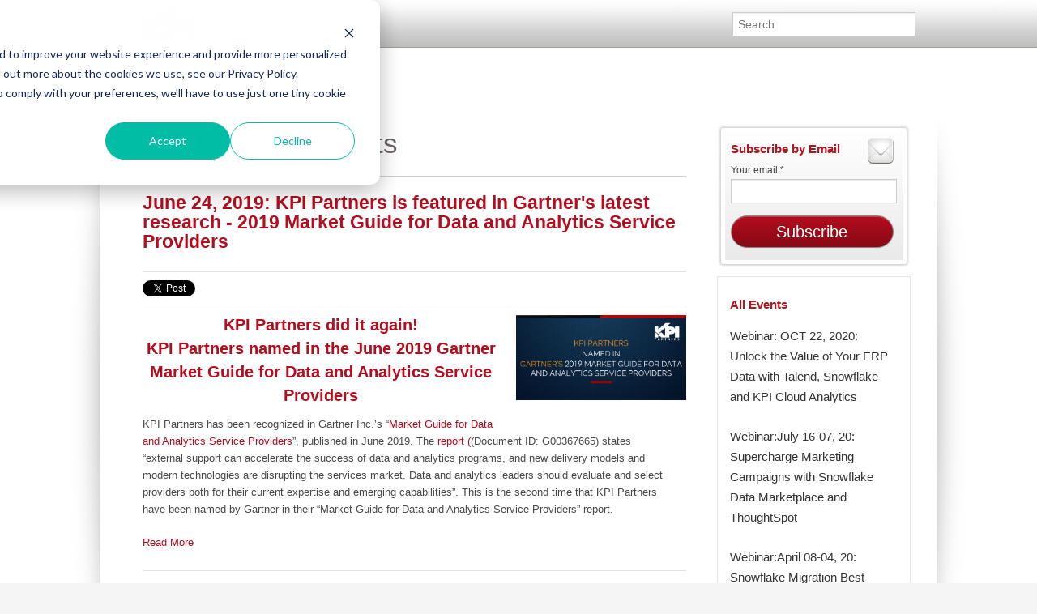

--- FILE ---
content_type: text/html; charset=UTF-8
request_url: https://www.kpipartners.com/events/topic/data-and-analytics-service-providers
body_size: 8792
content:
<!doctype html><!--[if lt IE 7]> <html class="no-js lt-ie9 lt-ie8 lt-ie7" lang="en-us" > <![endif]--><!--[if IE 7]>    <html class="no-js lt-ie9 lt-ie8" lang="en-us" >        <![endif]--><!--[if IE 8]>    <html class="no-js lt-ie9" lang="en-us" >               <![endif]--><!--[if gt IE 8]><!--><html class="no-js" lang="en-us"><!--<![endif]--><head>
    <meta charset="utf-8">
    <meta http-equiv="X-UA-Compatible" content="IE=edge,chrome=1">
    <meta name="author" content="KPI Partners">
    <meta name="description" content="Data and Analytics Service Providers | Event Schedule.  Webinars, Seminars, Conferences, Trade Shows, Workshops, Networking, and Special Events.">
    <meta name="generator" content="HubSpot">
    <title>Events | Analytics, BI, Data Integration, Cloud Services, ERP | Data and Analytics Service Providers</title>
    <link rel="shortcut icon" href="//www.kpipartners.com/hubfs/favicon-kpi-partners.png">
    
<meta name="viewport" content="width=device-width, initial-scale=1">

    <script src="/hs/hsstatic/jquery-libs/static-1.1/jquery/jquery-1.7.1.js"></script>
<script>hsjQuery = window['jQuery'];</script>
    <meta property="og:description" content="Data and Analytics Service Providers | Event Schedule.  Webinars, Seminars, Conferences, Trade Shows, Workshops, Networking, and Special Events.">
    <meta property="og:title" content="Events | Analytics, BI, Data Integration, Cloud Services, ERP | Data and Analytics Service Providers">
    <meta name="twitter:description" content="Data and Analytics Service Providers | Event Schedule.  Webinars, Seminars, Conferences, Trade Shows, Workshops, Networking, and Special Events.">
    <meta name="twitter:title" content="Events | Analytics, BI, Data Integration, Cloud Services, ERP | Data and Analytics Service Providers">

    

    
  <script id="hs-search-input__valid-content-types" type="application/json">
    [
      
        "SITE_PAGE",
      
        "LANDING_PAGE",
      
        "BLOG_POST",
      
        "LISTING_PAGE",
      
        "KNOWLEDGE_ARTICLE",
      
        "HS_CASE_STUDY"
      
    ]
  </script>

    <style>
a.cta_button{-moz-box-sizing:content-box !important;-webkit-box-sizing:content-box !important;box-sizing:content-box !important;vertical-align:middle}.hs-breadcrumb-menu{list-style-type:none;margin:0px 0px 0px 0px;padding:0px 0px 0px 0px}.hs-breadcrumb-menu-item{float:left;padding:10px 0px 10px 10px}.hs-breadcrumb-menu-divider:before{content:'›';padding-left:10px}.hs-featured-image-link{border:0}.hs-featured-image{float:right;margin:0 0 20px 20px;max-width:50%}@media (max-width: 568px){.hs-featured-image{float:none;margin:0;width:100%;max-width:100%}}.hs-screen-reader-text{clip:rect(1px, 1px, 1px, 1px);height:1px;overflow:hidden;position:absolute !important;width:1px}
</style>

<link rel="stylesheet" href="https://7052064.fs1.hubspotusercontent-na1.net/hubfs/7052064/hub_generated/module_assets/1/-2712622/1767118786602/module_search_input.min.css">
<link rel="stylesheet" href="/hs/hsstatic/BlogSocialSharingSupport/static-1.258/bundles/project.css">
<link rel="stylesheet" href="/hs/hsstatic/AsyncSupport/static-1.501/sass/comments_listing_asset.css">
<link rel="stylesheet" href="/hs/hsstatic/AsyncSupport/static-1.501/sass/rss_post_listing.css">
<!-- Editor Styles -->
<style id="hs_editor_style" type="text/css">
#hs_cos_wrapper_module_14274380526306070  { display: block !important; padding-bottom: 20px !important; padding-left: 20px !important; padding-right: 20px !important; padding-top: 20px !important }
</style>
    

    
<!--  Added by GoogleAnalytics4 integration -->
<script>
var _hsp = window._hsp = window._hsp || [];
window.dataLayer = window.dataLayer || [];
function gtag(){dataLayer.push(arguments);}

var useGoogleConsentModeV2 = true;
var waitForUpdateMillis = 1000;


if (!window._hsGoogleConsentRunOnce) {
  window._hsGoogleConsentRunOnce = true;

  gtag('consent', 'default', {
    'ad_storage': 'denied',
    'analytics_storage': 'denied',
    'ad_user_data': 'denied',
    'ad_personalization': 'denied',
    'wait_for_update': waitForUpdateMillis
  });

  if (useGoogleConsentModeV2) {
    _hsp.push(['useGoogleConsentModeV2'])
  } else {
    _hsp.push(['addPrivacyConsentListener', function(consent){
      var hasAnalyticsConsent = consent && (consent.allowed || (consent.categories && consent.categories.analytics));
      var hasAdsConsent = consent && (consent.allowed || (consent.categories && consent.categories.advertisement));

      gtag('consent', 'update', {
        'ad_storage': hasAdsConsent ? 'granted' : 'denied',
        'analytics_storage': hasAnalyticsConsent ? 'granted' : 'denied',
        'ad_user_data': hasAdsConsent ? 'granted' : 'denied',
        'ad_personalization': hasAdsConsent ? 'granted' : 'denied'
      });
    }]);
  }
}

gtag('js', new Date());
gtag('set', 'developer_id.dZTQ1Zm', true);
gtag('config', 'G-J8B73MC092');
</script>
<script async src="https://www.googletagmanager.com/gtag/js?id=G-J8B73MC092"></script>

<!-- /Added by GoogleAnalytics4 integration -->

<!--  Added by GoogleTagManager integration -->
<script>
var _hsp = window._hsp = window._hsp || [];
window.dataLayer = window.dataLayer || [];
function gtag(){dataLayer.push(arguments);}

var useGoogleConsentModeV2 = true;
var waitForUpdateMillis = 1000;



var hsLoadGtm = function loadGtm() {
    if(window._hsGtmLoadOnce) {
      return;
    }

    if (useGoogleConsentModeV2) {

      gtag('set','developer_id.dZTQ1Zm',true);

      gtag('consent', 'default', {
      'ad_storage': 'denied',
      'analytics_storage': 'denied',
      'ad_user_data': 'denied',
      'ad_personalization': 'denied',
      'wait_for_update': waitForUpdateMillis
      });

      _hsp.push(['useGoogleConsentModeV2'])
    }

    (function(w,d,s,l,i){w[l]=w[l]||[];w[l].push({'gtm.start':
    new Date().getTime(),event:'gtm.js'});var f=d.getElementsByTagName(s)[0],
    j=d.createElement(s),dl=l!='dataLayer'?'&l='+l:'';j.async=true;j.src=
    'https://www.googletagmanager.com/gtm.js?id='+i+dl;f.parentNode.insertBefore(j,f);
    })(window,document,'script','dataLayer','GTM-PTQM9DQ');

    window._hsGtmLoadOnce = true;
};

_hsp.push(['addPrivacyConsentListener', function(consent){
  if(consent.allowed || (consent.categories && consent.categories.analytics)){
    hsLoadGtm();
  }
}]);

</script>

<!-- /Added by GoogleTagManager integration -->


<!-- Custom JS File -->
<script src="https://www.kpipartners.com/hubfs/hub_generated/template_assets/1/2661607397/1742027473188/template_KPIPartners_Mar2015-main.js"></script>

<!-- Global site tag (gtag.js) - Google Analytics -->
<script async src="https://www.googletagmanager.com/gtag/js?id=UA-116282683-1"></script>
<script>
  window.dataLayer = window.dataLayer || [];
  function gtag(){dataLayer.push(arguments);}
  gtag('js', new Date());

  gtag('config', 'UA-116282683-1');
</script> 


<style>
.menu__submenu--level-3 .menu__link:hover {
  color: #000000 !important; /* Or your preferred visible color */
  background-color: #f9f9f9;  /* Optional: add a background to improve contrast */
}  
</style>

<!-- LinkedIn Insight Tag -->
<script type="text/javascript">
_linkedin_partner_id = "8366258";
window._linkedin_data_partner_ids = window._linkedin_data_partner_ids || [];
window._linkedin_data_partner_ids.push(_linkedin_partner_id);
</script><script type="text/javascript">
(function(l) {
if (!l){window.lintrk = function(a,b){window.lintrk.q.push([a,b])};
window.lintrk.q=[]}
var s = document.getElementsByTagName("script")[0];
var b = document.createElement("script");
b.type = "text/javascript";b.async = true;
b.src = "https://snap.licdn.com/li.lms-analytics/insight.min.js";
s.parentNode.insertBefore(b, s);})(window.lintrk);
</script>
<noscript>
&lt;img  height="1" width="1" style="display:none;" alt="" src="https://px.ads.linkedin.com/collect/?pid=8366258&amp;amp;fmt=gif"&gt;
</noscript>
<!-- End LinkedIn Insight Tag -->

<link href="http://kpipartners.web10.hubspot.com/Portals/104260/css/blog.css" rel="stylesheet" type="text/css">
<meta property="og:type" content="blog">
<meta name="twitter:card" content="summary">
<meta name="twitter:domain" content="www.kpipartners.com">
<link rel="alternate" type="application/rss+xml" href="https://www.kpipartners.com/events/rss.xml">
<script src="//platform.linkedin.com/in.js" type="text/javascript">
    lang: en_US
</script>

<meta http-equiv="content-language" content="en-us">
<link rel="stylesheet" href="//7052064.fs1.hubspotusercontent-na1.net/hubfs/7052064/hub_generated/template_assets/DEFAULT_ASSET/1767118704405/template_layout.min.css">


<link rel="stylesheet" href="https://www.kpipartners.com/hubfs/hub_generated/template_assets/1/2661607227/1742027472576/template_KPIPartners_Mar2015-style.css">


</head>
<body id="Body" class="blog events-blog   hs-blog-id-2657957404 hs-blog-listing hs-content-path-events-topic-data-and-analytics-service-providers hs-blog-name-kpi-partners-events" style="">
<!--  Added by GoogleTagManager integration -->
<noscript><iframe src="https://www.googletagmanager.com/ns.html?id=GTM-PTQM9DQ" height="0" width="0" style="display:none;visibility:hidden"></iframe></noscript>

<!-- /Added by GoogleTagManager integration -->

    <div class="header-container-wrapper">
    <div class="header-container container-fluid">

<div class="row-fluid-wrapper row-depth-1 row-number-1 ">
<div class="row-fluid ">
<div class="span12 widget-span widget-type-global_group " style="" data-widget-type="global_group" data-x="0" data-w="12">
<div class="" data-global-widget-path="generated_global_groups/2661606847.html"><div class="row-fluid-wrapper row-depth-1 row-number-1 ">
<div class="row-fluid ">
<div class="span12 widget-span widget-type-cell custom-header" style="" data-widget-type="cell" data-x="0" data-w="12">

<div class="row-fluid-wrapper row-depth-1 row-number-2 ">
<div class="row-fluid ">
<div class="span12 widget-span widget-type-cell page-center" style="" data-widget-type="cell" data-x="0" data-w="12">

<div class="row-fluid-wrapper row-depth-1 row-number-3 ">
<div class="row-fluid ">
<div class="span2 widget-span widget-type-rich_text custom-logo" style="" data-widget-type="rich_text" data-x="0" data-w="2">
<div class="cell-wrapper layout-widget-wrapper">
<span id="hs_cos_wrapper_module_1427435807751737" class="hs_cos_wrapper hs_cos_wrapper_widget hs_cos_wrapper_type_rich_text" style="" data-hs-cos-general-type="widget" data-hs-cos-type="rich_text"><a href="//www.kpipartners.com/">Home</a></span>
</div><!--end layout-widget-wrapper -->
</div><!--end widget-span -->
<div class="span7 widget-span widget-type-menu custom-menu-primary widget-type-classic_menu" style="" data-widget-type="menu" data-x="2" data-w="7">
<div class="cell-wrapper layout-widget-wrapper">
<span id="hs_cos_wrapper_module_13884994340213" class="hs_cos_wrapper hs_cos_wrapper_widget hs_cos_wrapper_type_menu" style="" data-hs-cos-general-type="widget" data-hs-cos-type="menu"><div id="hs_menu_wrapper_module_13884994340213" class="hs-menu-wrapper active-branch no-flyouts hs-menu-flow-horizontal" role="navigation" data-sitemap-name="kpipartnes new-menu" data-menu-id="241721168609" aria-label="Navigation Menu">
 <ul role="menu">
  <li class="hs-menu-item hs-menu-depth-1" role="none"><a href="https://www.kpipartners.com" role="menuitem">Home</a></li>
 </ul>
</div></span></div><!--end layout-widget-wrapper -->
</div><!--end widget-span -->
<div class="span3 widget-span widget-type-custom_widget " style="padding-top: 15px;" data-widget-type="custom_widget" data-x="9" data-w="3">
<div id="hs_cos_wrapper_module_154226312750544" class="hs_cos_wrapper hs_cos_wrapper_widget hs_cos_wrapper_type_module" style="" data-hs-cos-general-type="widget" data-hs-cos-type="module">




  








<div class="hs-search-field">

    <div class="hs-search-field__bar">
      <form data-hs-do-not-collect="true" action="/hs-search-results">
        
        <input type="text" class="hs-search-field__input" name="term" autocomplete="off" aria-label="Search" placeholder="Search">

        
          
            <input type="hidden" name="type" value="SITE_PAGE">
          
        
          
        
          
            <input type="hidden" name="type" value="BLOG_POST">
          
        
          
        
          
        
          
        

        
      </form>
    </div>
    <ul class="hs-search-field__suggestions"></ul>
</div></div>

</div><!--end widget-span -->
</div><!--end row-->
</div><!--end row-wrapper -->

</div><!--end widget-span -->
</div><!--end row-->
</div><!--end row-wrapper -->

</div><!--end widget-span -->
</div><!--end row-->
</div><!--end row-wrapper -->
</div>
</div><!--end widget-span -->
</div><!--end row-->
</div><!--end row-wrapper -->

    </div><!--end header -->
</div><!--end header wrapper -->

<div class="body-container-wrapper">
    <div class="body-container container-fluid">

<div class="row-fluid-wrapper row-depth-1 row-number-1 ">
<div class="row-fluid ">
<div class="site-page two-column-right">
<div class="span12 widget-span widget-type-cell content-wrapper" style="" data-widget-type="cell" data-x="0" data-w="12">

<div class="row-fluid-wrapper row-depth-1 row-number-2 ">
<div class="row-fluid ">
<div class="span12 widget-span widget-type-cell top-content page-center" style="" data-widget-type="cell" data-x="0" data-w="12">

</div><!--end widget-span -->
</div><!--end row-->
</div><!--end row-wrapper -->

<div class="row-fluid-wrapper row-depth-1 row-number-3 ">
<div class="row-fluid ">
<div class="span12 widget-span widget-type-cell middle-content page-center" style="" data-widget-type="cell" data-x="0" data-w="12">

<div class="row-fluid-wrapper row-depth-1 row-number-4 ">
<div class="row-fluid ">
<div class="span9 widget-span widget-type-cell main-content" style="" data-widget-type="cell" data-x="0" data-w="9">

<div class="row-fluid-wrapper row-depth-1 row-number-5 ">
<div class="row-fluid ">
<div class="span12 widget-span widget-type-raw_jinja " style="" data-widget-type="raw_jinja" data-x="0" data-w="12">
<div class="cell-wrapper"><span><h1>KPI Partners Events</h1></span></div></div><!--end widget-span -->

</div><!--end row-->
</div><!--end row-wrapper -->

<div class="row-fluid-wrapper row-depth-1 row-number-6 ">
<div class="row-fluid ">
<div class="span12 widget-span widget-type-blog_content " style="" data-widget-type="blog_content" data-x="0" data-w="12">
<div class="blog-section">
    <div class="blog-listing-wrapper cell-wrapper">
                <div class="blog-section">
            <div class="blog-listing-wrapper cell-wrapper">
        
                <div class="post-listing">
                    
                    
                        <div class="post-item">
                            
                                <div class="post-header">
                                    <h2><a href="https://www.kpipartners.com/events/kpi-partners-named-in-the-june-2019-gartner-market-guide-for-data-and-analytics-service-providers">June 24, 2019: KPI Partners is featured in Gartner's latest research - 2019&nbsp;Market Guide for Data and Analytics Service Providers</a></h2>
                                    
                                    <span id="hs_cos_wrapper_blog_social_sharing" class="hs_cos_wrapper hs_cos_wrapper_widget hs_cos_wrapper_type_blog_social_sharing" style="" data-hs-cos-general-type="widget" data-hs-cos-type="blog_social_sharing">
<div class="hs-blog-social-share">
    <ul class="hs-blog-social-share-list">
        
        <li class="hs-blog-social-share-item hs-blog-social-share-item-twitter">
            <!-- Twitter social share -->
            <a href="https://twitter.com/share" class="twitter-share-button" data-lang="en" data-url="https://www.kpipartners.com/events/kpi-partners-named-in-the-june-2019-gartner-market-guide-for-data-and-analytics-service-providers" data-size="medium" data-text="June 24, 2019: KPI Partners is featured in Gartner's latest research - 2019&nbsp;Market Guide for Data and Analytics Service Providers">Tweet</a>
        </li>
        

        
        <li class="hs-blog-social-share-item hs-blog-social-share-item-linkedin">
            <!-- LinkedIn social share -->
            <script type="IN/Share" data-url="https://www.kpipartners.com/events/kpi-partners-named-in-the-june-2019-gartner-market-guide-for-data-and-analytics-service-providers" data-showzero="true" data-counter="right"></script>
        </li>
        

        
        <li class="hs-blog-social-share-item hs-blog-social-share-item-facebook">
            <!-- Facebook share -->
            <div class="fb-share-button" data-href="https://www.kpipartners.com/events/kpi-partners-named-in-the-june-2019-gartner-market-guide-for-data-and-analytics-service-providers" data-layout="button_count"></div>
        </li>
        
    </ul>
 </div>

</span>
                                </div>
                                <div class="post-body clearfix">
                                    <!--post summary-->
                                    
                                        <div class="hs-featured-image-wrapper">
                                            <a href="https://www.kpipartners.com/events/kpi-partners-named-in-the-june-2019-gartner-market-guide-for-data-and-analytics-service-providers" title="" class="hs-featured-image-link">
                                                <img src="https://www.kpipartners.com/hubfs/KPI%20PARTNERS%20NAMED%20IN%20GARTNER%E2%80%99S%202019%20MARKET%20GUIDE%20FOR%20DATA%20AND%20ANALYTICS%20SERVICE%20PROVIDERS.png" class="hs-featured-image" alt="June 24, 2019: KPI Partners is featured in Gartner's latest research - 2019&nbsp;Market Guide for Data and Analytics Service Providers" loading="lazy">
                                            </a>
                                        </div>
                                    
                                    <div class="hs-migrated-cms-post"> 
 <h2 style="text-align: center; font-weight: bold;"><span style="color: #b40d1d;">KPI Partners did it again!</span><br><span style="color: #b40d1d;">KPI Partners named in the June 2019 Gartner Market Guide for Data and Analytics Service Providers</span></h2> 
 <p>KPI Partners has been recognized in Gartner Inc.’s “<a href="/hubfs/docs/market_guide_for_data_and_an_367665.pdf" rel=" noopener">Market Guide for Data and Analytics Service Providers</a>”, published in June 2019. The&nbsp;<a href="https://www.gartner.com/document/3941858" rel=" noopener">report (</a>(Document ID: G00367665) states “external support can accelerate the success of data and analytics programs, and new delivery models and modern technologies are disrupting the services market. Data and analytics leaders should evaluate and select providers both for their current expertise and emerging capabilities”. This is the second time that KPI Partners have been named by Gartner in their “Market Guide for Data and Analytics Service Providers” report.</p> 
</div>
                                </div>
                                
                                    <a class="more-link" href="https://www.kpipartners.com/events/kpi-partners-named-in-the-june-2019-gartner-market-guide-for-data-and-analytics-service-providers">Read More</a>
                                
                                <div class="custom_listing_comments">
                                    
                                    
                                    2 Comments <a href="https://www.kpipartners.com/events/kpi-partners-named-in-the-june-2019-gartner-market-guide-for-data-and-analytics-service-providers#comments-listing">Click here to read/write comments</a>
                                </div>
                                
                                     <p id="hubspot-topic_data"> Tags:
                                        
                                            <a class="topic-link" href="https://www.kpipartners.com/events/topic/kpi-cloud-analytics">KPI Cloud Analytics</a>,
                                        
                                            <a class="topic-link" href="https://www.kpipartners.com/events/topic/events">Events</a>,
                                        
                                            <a class="topic-link" href="https://www.kpipartners.com/events/topic/gartner">Gartner</a>,
                                        
                                            <a class="topic-link" href="https://www.kpipartners.com/events/topic/analytics-service-providers">Analytics Service Providers</a>,
                                        
                                            <a class="topic-link" href="https://www.kpipartners.com/events/topic/data-and-analytics-service-providers">Data and Analytics Service Providers</a>
                                        
                                     </p>
                                
                            
                        </div>
                    
                </div>

                
                <div class="blog-pagination">
                    
                        <a class="all-posts-link" href="https://www.kpipartners.com/events/all">All Posts</a>
                    
                </div>
                
            </div>
        </div>

    </div>
</div></div>

</div><!--end row-->
</div><!--end row-wrapper -->

<div class="row-fluid-wrapper row-depth-1 row-number-7 ">
<div class="row-fluid ">
<div class="span12 widget-span widget-type-blog_comments " style="" data-widget-type="blog_comments" data-x="0" data-w="12">
<div class="cell-wrapper layout-widget-wrapper">
<span id="hs_cos_wrapper_blog_comments" class="hs_cos_wrapper hs_cos_wrapper_widget hs_cos_wrapper_type_blog_comments" style="" data-hs-cos-general-type="widget" data-hs-cos-type="blog_comments">
</span></div><!--end layout-widget-wrapper -->
</div><!--end widget-span -->
</div><!--end row-->
</div><!--end row-wrapper -->

</div><!--end widget-span -->
<div class="span3 widget-span widget-type-cell sidebar right" style="" data-widget-type="cell" data-x="9" data-w="3">

<div class="row-fluid-wrapper row-depth-1 row-number-8 ">
<div class="row-fluid ">
<div class="span12 widget-span widget-type-blog_subscribe " style="" data-widget-type="blog_subscribe" data-x="0" data-w="12">
<div class="cell-wrapper layout-widget-wrapper">
<span id="hs_cos_wrapper_widget_567795" class="hs_cos_wrapper hs_cos_wrapper_widget hs_cos_wrapper_type_blog_subscribe" style="" data-hs-cos-general-type="widget" data-hs-cos-type="blog_subscribe"><h3 id="hs_cos_wrapper_widget_567795_title" class="hs_cos_wrapper form-title" data-hs-cos-general-type="widget_field" data-hs-cos-type="text">Subscribe by Email</h3>

<div id="hs_form_target_widget_567795_1277"></div>



</span></div><!--end layout-widget-wrapper -->
</div><!--end widget-span -->
</div><!--end row-->
</div><!--end row-wrapper -->

<div class="row-fluid-wrapper row-depth-1 row-number-9 ">
<div class="row-fluid ">
<div class="span12 widget-span widget-type-post_listing " style="" data-widget-type="post_listing" data-x="0" data-w="12">
<div class="cell-wrapper layout-widget-wrapper">
<span id="hs_cos_wrapper_widget_567796" class="hs_cos_wrapper hs_cos_wrapper_widget hs_cos_wrapper_type_post_listing" style="" data-hs-cos-general-type="widget" data-hs-cos-type="post_listing"><div class="block">
  <h3>All Events</h3>
  <div class="widget-module">
    <ul class="hs-hash-739118069-1767324624841">
    </ul>
  </div>
</div>
</span></div><!--end layout-widget-wrapper -->
</div><!--end widget-span -->
</div><!--end row-->
</div><!--end row-wrapper -->

<div class="row-fluid-wrapper row-depth-1 row-number-10 ">
<div class="row-fluid ">
<div class="span12 widget-span widget-type-post_filter " style="" data-widget-type="post_filter" data-x="0" data-w="12">
<div class="cell-wrapper layout-widget-wrapper">
<span id="hs_cos_wrapper_widget_567797" class="hs_cos_wrapper hs_cos_wrapper_widget hs_cos_wrapper_type_post_filter" style="" data-hs-cos-general-type="widget" data-hs-cos-type="post_filter"><div class="block">
  <h3>Events by Category</h3>
  <div class="widget-module">
    <ul>
      
        <li>
          <a href="https://www.kpipartners.com/events/topic/a-discussion-with-netgear">A Discussion with Netgear <span class="filter-link-count" dir="ltr">(1)</span></a>
        </li>
      
        <li>
          <a href="https://www.kpipartners.com/events/topic/analytics-service-providers">Analytics Service Providers <span class="filter-link-count" dir="ltr">(1)</span></a>
        </li>
      
        <li>
          <a href="https://www.kpipartners.com/events/topic/apache-kafka">apache kafka <span class="filter-link-count" dir="ltr">(1)</span></a>
        </li>
      
        <li>
          <a href="https://www.kpipartners.com/events/topic/cassandra">Cassandra <span class="filter-link-count" dir="ltr">(3)</span></a>
        </li>
      
        <li>
          <a href="https://www.kpipartners.com/events/topic/cassandra-summit-2016">cassandra summit 2016 <span class="filter-link-count" dir="ltr">(1)</span></a>
        </li>
      
        <li>
          <a href="https://www.kpipartners.com/events/topic/conference">Conference <span class="filter-link-count" dir="ltr">(1)</span></a>
        </li>
      
        <li style="display:none;">
          <a href="https://www.kpipartners.com/events/topic/dama-fall-event-2017">DAMA Fall Event 2017 <span class="filter-link-count" dir="ltr">(1)</span></a>
        </li>
      
        <li style="display:none;">
          <a href="https://www.kpipartners.com/events/topic/data-and-analytics-service-providers">Data and Analytics Service Providers <span class="filter-link-count" dir="ltr">(1)</span></a>
        </li>
      
        <li style="display:none;">
          <a href="https://www.kpipartners.com/events/topic/data-estate-modernization">Data Estate Modernization <span class="filter-link-count" dir="ltr">(1)</span></a>
        </li>
      
        <li style="display:none;">
          <a href="https://www.kpipartners.com/events/topic/data-visualization">Data Visualization <span class="filter-link-count" dir="ltr">(1)</span></a>
        </li>
      
        <li style="display:none;">
          <a href="https://www.kpipartners.com/events/topic/datafest-2019">DataFest 2019 <span class="filter-link-count" dir="ltr">(1)</span></a>
        </li>
      
        <li style="display:none;">
          <a href="https://www.kpipartners.com/events/topic/datastax">Datastax <span class="filter-link-count" dir="ltr">(3)</span></a>
        </li>
      
        <li style="display:none;">
          <a href="https://www.kpipartners.com/events/topic/ellucian-live-2016">Ellucian Live 2016 <span class="filter-link-count" dir="ltr">(1)</span></a>
        </li>
      
        <li style="display:none;">
          <a href="https://www.kpipartners.com/events/topic/enable-analytic-self-service">Enable Analytic Self-Service <span class="filter-link-count" dir="ltr">(1)</span></a>
        </li>
      
        <li style="display:none;">
          <a href="https://www.kpipartners.com/events/topic/enterprise-data-modeling">Enterprise Data Modeling <span class="filter-link-count" dir="ltr">(1)</span></a>
        </li>
      
        <li style="display:none;">
          <a href="https://www.kpipartners.com/events/topic/epm-and-bi">EPM and BI <span class="filter-link-count" dir="ltr">(1)</span></a>
        </li>
      
        <li style="display:none;">
          <a href="https://www.kpipartners.com/events/topic/events">Events <span class="filter-link-count" dir="ltr">(16)</span></a>
        </li>
      
        <li style="display:none;">
          <a href="https://www.kpipartners.com/events/topic/gartner">Gartner <span class="filter-link-count" dir="ltr">(1)</span></a>
        </li>
      
        <li style="display:none;">
          <a href="https://www.kpipartners.com/events/topic/kpi-cloud-analytics">KPI Cloud Analytics <span class="filter-link-count" dir="ltr">(2)</span></a>
        </li>
      
        <li style="display:none;">
          <a href="https://www.kpipartners.com/events/topic/kpi-cloud-analytics-for-oracle-hcm-cloud">KPI Cloud Analytics for Oracle HCM Cloud <span class="filter-link-count" dir="ltr">(1)</span></a>
        </li>
      
        <li style="display:none;">
          <a href="https://www.kpipartners.com/events/topic/kpi-data-products">KPI Data Products <span class="filter-link-count" dir="ltr">(1)</span></a>
        </li>
      
        <li style="display:none;">
          <a href="https://www.kpipartners.com/events/topic/kpi-partners">kpi partners <span class="filter-link-count" dir="ltr">(6)</span></a>
        </li>
      
        <li style="display:none;">
          <a href="https://www.kpipartners.com/events/topic/kpi-with-microsoft">KPI with Microsoft <span class="filter-link-count" dir="ltr">(1)</span></a>
        </li>
      
        <li style="display:none;">
          <a href="https://www.kpipartners.com/events/topic/lunch-learn">Lunch &amp; Learn <span class="filter-link-count" dir="ltr">(1)</span></a>
        </li>
      
        <li style="display:none;">
          <a href="https://www.kpipartners.com/events/topic/marketing-campaigns-with-snowflake">Marketing Campaigns with Snowflake <span class="filter-link-count" dir="ltr">(1)</span></a>
        </li>
      
        <li style="display:none;">
          <a href="https://www.kpipartners.com/events/topic/microsoft-azure">Microsoft Azure <span class="filter-link-count" dir="ltr">(2)</span></a>
        </li>
      
        <li style="display:none;">
          <a href="https://www.kpipartners.com/events/topic/microsoft-moffett-tower">Microsoft Moffett Tower <span class="filter-link-count" dir="ltr">(1)</span></a>
        </li>
      
        <li style="display:none;">
          <a href="https://www.kpipartners.com/events/topic/oracle">Oracle <span class="filter-link-count" dir="ltr">(1)</span></a>
        </li>
      
        <li style="display:none;">
          <a href="https://www.kpipartners.com/events/topic/oracle-autonomous-data-warehouse">Oracle Autonomous Data Warehouse <span class="filter-link-count" dir="ltr">(1)</span></a>
        </li>
      
        <li style="display:none;">
          <a href="https://www.kpipartners.com/events/topic/oracle-data-integrator-odi">Oracle Data Integrator (ODI) <span class="filter-link-count" dir="ltr">(1)</span></a>
        </li>
      
        <li style="display:none;">
          <a href="https://www.kpipartners.com/events/topic/oracle-data-visualization">Oracle Data Visualization <span class="filter-link-count" dir="ltr">(1)</span></a>
        </li>
      
        <li style="display:none;">
          <a href="https://www.kpipartners.com/events/topic/oracle-epm-cloud">Oracle EPM Cloud <span class="filter-link-count" dir="ltr">(1)</span></a>
        </li>
      
        <li style="display:none;">
          <a href="https://www.kpipartners.com/events/topic/oracle-erp">Oracle ERP <span class="filter-link-count" dir="ltr">(1)</span></a>
        </li>
      
        <li style="display:none;">
          <a href="https://www.kpipartners.com/events/topic/otbi-reporting">OTBI reporting <span class="filter-link-count" dir="ltr">(1)</span></a>
        </li>
      
        <li style="display:none;">
          <a href="https://www.kpipartners.com/events/topic/power-bi">Power BI <span class="filter-link-count" dir="ltr">(1)</span></a>
        </li>
      
        <li style="display:none;">
          <a href="https://www.kpipartners.com/events/topic/qlik-data-analytics-2017-tour">Qlik Data Analytics 2017 Tour <span class="filter-link-count" dir="ltr">(1)</span></a>
        </li>
      
        <li style="display:none;">
          <a href="https://www.kpipartners.com/events/topic/salesforce">Salesforce <span class="filter-link-count" dir="ltr">(1)</span></a>
        </li>
      
        <li style="display:none;">
          <a href="https://www.kpipartners.com/events/topic/science-tech">Science &amp; Tech <span class="filter-link-count" dir="ltr">(1)</span></a>
        </li>
      
        <li style="display:none;">
          <a href="https://www.kpipartners.com/events/topic/self-service-analytics">Self-Service Analytics <span class="filter-link-count" dir="ltr">(1)</span></a>
        </li>
      
        <li style="display:none;">
          <a href="https://www.kpipartners.com/events/topic/snowflake-and-kpi">Snowflake and KPI <span class="filter-link-count" dir="ltr">(1)</span></a>
        </li>
      
        <li style="display:none;">
          <a href="https://www.kpipartners.com/events/topic/snowflake-data-marketplace-and-thoughtspot">Snowflake Data Marketplace and ThoughtSpot <span class="filter-link-count" dir="ltr">(1)</span></a>
        </li>
      
        <li style="display:none;">
          <a href="https://www.kpipartners.com/events/topic/snowflake-migration-best-practices">Snowflake Migration Best Practices <span class="filter-link-count" dir="ltr">(1)</span></a>
        </li>
      
        <li style="display:none;">
          <a href="https://www.kpipartners.com/events/topic/snowflake-summit-world-tour">Snowflake Summit World Tour <span class="filter-link-count" dir="ltr">(1)</span></a>
        </li>
      
        <li style="display:none;">
          <a href="https://www.kpipartners.com/events/topic/solve-reporting-challenges">solve reporting challenges <span class="filter-link-count" dir="ltr">(1)</span></a>
        </li>
      
        <li style="display:none;">
          <a href="https://www.kpipartners.com/events/topic/stream-processing">stream processing <span class="filter-link-count" dir="ltr">(1)</span></a>
        </li>
      
        <li style="display:none;">
          <a href="https://www.kpipartners.com/events/topic/streaming-data">streaming data <span class="filter-link-count" dir="ltr">(1)</span></a>
        </li>
      
        <li style="display:none;">
          <a href="https://www.kpipartners.com/events/topic/sunnyvale-california">Sunnyvale, California <span class="filter-link-count" dir="ltr">(1)</span></a>
        </li>
      
        <li style="display:none;">
          <a href="https://www.kpipartners.com/events/topic/talend-snowflake-and-kpi-cloud-analytics">Talend, Snowflake and KPI Cloud Analytics <span class="filter-link-count" dir="ltr">(1)</span></a>
        </li>
      
        <li style="display:none;">
          <a href="https://www.kpipartners.com/events/topic/things-to-do-in-sunnyvale-ca">Things To Do In Sunnyvale, CA <span class="filter-link-count" dir="ltr">(1)</span></a>
        </li>
      
        <li style="display:none;">
          <a href="https://www.kpipartners.com/events/topic/thoughtspot">ThoughtSpot <span class="filter-link-count" dir="ltr">(1)</span></a>
        </li>
      
        <li style="display:none;">
          <a href="https://www.kpipartners.com/events/topic/unlock-the-value-of-your-erp-data-with-talend">Unlock the Value of Your ERP Data with Talend <span class="filter-link-count" dir="ltr">(1)</span></a>
        </li>
      
        <li style="display:none;">
          <a href="https://www.kpipartners.com/events/topic/vice-president-of-oracle-epm-client-services">vice president of Oracle EPM client services <span class="filter-link-count" dir="ltr">(1)</span></a>
        </li>
      
        <li style="display:none;">
          <a href="https://www.kpipartners.com/events/topic/webinar">Webinar <span class="filter-link-count" dir="ltr">(9)</span></a>
        </li>
      
        <li style="display:none;">
          <a href="https://www.kpipartners.com/events/topic/webinarapril-08-04-20">Webinar:April 08-04, 20 <span class="filter-link-count" dir="ltr">(1)</span></a>
        </li>
      
        <li style="display:none;">
          <a href="https://www.kpipartners.com/events/topic/webinarfebruary-28-02-2020">Webinar:February 28-02, 2020 <span class="filter-link-count" dir="ltr">(1)</span></a>
        </li>
      
        <li style="display:none;">
          <a href="https://www.kpipartners.com/events/topic/webinarjuly-16-07-20">Webinar:July 16-07, 20 <span class="filter-link-count" dir="ltr">(1)</span></a>
        </li>
      
        <li style="display:none;">
          <a href="https://www.kpipartners.com/events/topic/webinaroctober-22-2020">Webinar:OCTOBER 22, 2020 <span class="filter-link-count" dir="ltr">(1)</span></a>
        </li>
      
    </ul>
    
      <a class="filter-expand-link" href="#">see all</a>
    
  </div>
</div>
</span></div><!--end layout-widget-wrapper -->
</div><!--end widget-span -->
</div><!--end row-->
</div><!--end row-wrapper -->

</div><!--end widget-span -->
</div><!--end row-->
</div><!--end row-wrapper -->

</div><!--end widget-span -->
</div><!--end row-->
</div><!--end row-wrapper -->

<div class="row-fluid-wrapper row-depth-1 row-number-11 ">
<div class="row-fluid ">
<div class="span12 widget-span widget-type-cell bottom-content page-center" style="" data-widget-type="cell" data-x="0" data-w="12">

</div><!--end widget-span -->
</div><!--end row-->
</div><!--end row-wrapper -->

</div><!--end widget-span -->
  </div>
</div><!--end row-->
</div><!--end row-wrapper -->

    </div><!--end body -->
</div><!--end body wrapper -->

<div class="footer-container-wrapper">
    <div class="footer-container container-fluid">

<div class="row-fluid-wrapper row-depth-1 row-number-1 ">
<div class="row-fluid ">
<div class="span12 widget-span widget-type-global_group " style="" data-widget-type="global_group" data-x="0" data-w="12">
<div class="" data-global-widget-path="generated_global_groups/2661606967.html"><div class="row-fluid-wrapper row-depth-1 row-number-1 ">
<div class="row-fluid ">
<div class="span12 widget-span widget-type-cell custom-footer-wrapper" style="" data-widget-type="cell" data-x="0" data-w="12">

<div class="row-fluid-wrapper row-depth-1 row-number-2 ">
<div class="row-fluid ">
<div class="span12 widget-span widget-type-cell page-center" style="" data-widget-type="cell" data-x="0" data-w="12">

<div class="row-fluid-wrapper row-depth-1 row-number-3 ">
<div class="row-fluid ">
<div class="span12 widget-span widget-type-cell custom-footer-row1-bg" style="" data-widget-type="cell" data-x="0" data-w="12">

<div class="row-fluid-wrapper row-depth-1 row-number-4 ">
<div class="row-fluid ">
<div class="span5 widget-span widget-type-cell custom-footer-left-group" style="" data-widget-type="cell" data-x="0" data-w="5">

<div class="row-fluid-wrapper row-depth-2 row-number-1 ">
<div class="row-fluid ">
<div class="span12 widget-span widget-type-rich_text " style="" data-widget-type="rich_text" data-x="0" data-w="12">
<div class="cell-wrapper layout-widget-wrapper">
<span id="hs_cos_wrapper_module_1388499827397609" class="hs_cos_wrapper hs_cos_wrapper_widget hs_cos_wrapper_type_rich_text" style="" data-hs-cos-general-type="widget" data-hs-cos-type="rich_text"><h5 style="font-size: 16px; font-weight: bold; color: #b40d1d;">About Us</h5>
<p>KPI Partners provides strategic guidance and technology systems for clients wishing to solve complex business challenges involving cloud applications and big data.</p>
<p><a href="https://www.kpipartners.com" rel="noopener">www.kpipartners.com</a><br></p></span>
</div><!--end layout-widget-wrapper -->
</div><!--end widget-span -->
</div><!--end row-->
</div><!--end row-wrapper -->

<div class="row-fluid-wrapper row-depth-2 row-number-2 ">
<div class="row-fluid ">
<div class="span12 widget-span widget-type-rich_text " style="" data-widget-type="rich_text" data-x="0" data-w="12">
<div class="cell-wrapper layout-widget-wrapper">
<span id="hs_cos_wrapper_module_14274366150282030" class="hs_cos_wrapper hs_cos_wrapper_widget hs_cos_wrapper_type_rich_text" style="" data-hs-cos-general-type="widget" data-hs-cos-type="rich_text"></span>
</div><!--end layout-widget-wrapper -->
</div><!--end widget-span -->
</div><!--end row-->
</div><!--end row-wrapper -->

<div class="row-fluid-wrapper row-depth-2 row-number-3 ">
<div class="row-fluid ">
<div class="span12 widget-span widget-type-raw_html " style="" data-widget-type="raw_html" data-x="0" data-w="12">
<div class="cell-wrapper layout-widget-wrapper">
<span id="hs_cos_wrapper_module_14274367115052473" class="hs_cos_wrapper hs_cos_wrapper_widget hs_cos_wrapper_type_raw_html" style="" data-hs-cos-general-type="widget" data-hs-cos-type="raw_html"></span>
</div><!--end layout-widget-wrapper -->
</div><!--end widget-span -->
</div><!--end row-->
</div><!--end row-wrapper -->

</div><!--end widget-span -->
<div class="span7 widget-span widget-type-cell custom-footer-link-group" style="" data-widget-type="cell" data-x="5" data-w="7">

<div class="row-fluid-wrapper row-depth-2 row-number-4 ">
<div class="row-fluid ">
<div class="span2 widget-span widget-type-rich_text footer-right-about" style="" data-widget-type="rich_text" data-x="0" data-w="2">
<div class="cell-wrapper layout-widget-wrapper">
<span id="hs_cos_wrapper_module_14274371394322914" class="hs_cos_wrapper hs_cos_wrapper_widget hs_cos_wrapper_type_rich_text" style="" data-hs-cos-general-type="widget" data-hs-cos-type="rich_text"></span>
</div><!--end layout-widget-wrapper -->
</div><!--end widget-span -->
<div class="span4 widget-span widget-type-cell " style="" data-widget-type="cell" data-x="2" data-w="4">

<div class="row-fluid-wrapper row-depth-2 row-number-5 ">
<div class="row-fluid ">
<div class="span12 widget-span widget-type-rich_text " style="" data-widget-type="rich_text" data-x="0" data-w="12">
<div class="cell-wrapper layout-widget-wrapper">
<span id="hs_cos_wrapper_module_14274376416763552" class="hs_cos_wrapper hs_cos_wrapper_widget hs_cos_wrapper_type_rich_text" style="" data-hs-cos-general-type="widget" data-hs-cos-type="rich_text"></span>
</div><!--end layout-widget-wrapper -->
   </div><!--end widget-span -->
    </div><!--end row-->
</div><!--end row-wrapper -->

<div class="row-fluid-wrapper row-depth-2 row-number-6 ">
<div class="row-fluid ">
<div class="span12 widget-span widget-type-rich_text " style="" data-widget-type="rich_text" data-x="0" data-w="12">
<div class="cell-wrapper layout-widget-wrapper">
<span id="hs_cos_wrapper_module_14274377109903890" class="hs_cos_wrapper hs_cos_wrapper_widget hs_cos_wrapper_type_rich_text" style="" data-hs-cos-general-type="widget" data-hs-cos-type="rich_text"></span>
</div><!--end layout-widget-wrapper -->
   </div><!--end widget-span -->
    </div><!--end row-->
</div><!--end row-wrapper -->

</div><!--end widget-span -->
<div class="span4 widget-span widget-type-cell " style="" data-widget-type="cell" data-x="6" data-w="4">

<div class="row-fluid-wrapper row-depth-2 row-number-7 ">
<div class="row-fluid ">
<div class="span12 widget-span widget-type-rich_text " style="" data-widget-type="rich_text" data-x="0" data-w="12">
<div class="cell-wrapper layout-widget-wrapper">
<span id="hs_cos_wrapper_module_14274376405073445" class="hs_cos_wrapper hs_cos_wrapper_widget hs_cos_wrapper_type_rich_text" style="" data-hs-cos-general-type="widget" data-hs-cos-type="rich_text"></span>
</div><!--end layout-widget-wrapper -->
   </div><!--end widget-span -->
    </div><!--end row-->
</div><!--end row-wrapper -->

<div class="row-fluid-wrapper row-depth-2 row-number-8 ">
<div class="row-fluid ">
<div class="span12 widget-span widget-type-rich_text " style="" data-widget-type="rich_text" data-x="0" data-w="12">
<div class="cell-wrapper layout-widget-wrapper">
<span id="hs_cos_wrapper_module_14274378869744260" class="hs_cos_wrapper hs_cos_wrapper_widget hs_cos_wrapper_type_rich_text" style="" data-hs-cos-general-type="widget" data-hs-cos-type="rich_text"></span>
</div><!--end layout-widget-wrapper -->
   </div><!--end widget-span -->
    </div><!--end row-->
</div><!--end row-wrapper -->

</div><!--end widget-span -->
<div class="span2 widget-span widget-type-custom_widget " style="" data-widget-type="custom_widget" data-x="10" data-w="2">
<div id="hs_cos_wrapper_module_1608390188418169" class="hs_cos_wrapper hs_cos_wrapper_widget hs_cos_wrapper_type_module widget-type-linked_image" style="" data-hs-cos-general-type="widget" data-hs-cos-type="module">
    






  



<span id="hs_cos_wrapper_module_1608390188418169_" class="hs_cos_wrapper hs_cos_wrapper_widget hs_cos_wrapper_type_linked_image" style="" data-hs-cos-general-type="widget" data-hs-cos-type="linked_image"></span></div>

</div><!--end widget-span -->
</div><!--end row-->
</div><!--end row-wrapper -->

<div class="row-fluid-wrapper row-depth-2 row-number-9 ">
<div class="row-fluid ">
<div class="span12 widget-span widget-type-cell custom-footer-logo-address-group" style="" data-widget-type="cell" data-x="0" data-w="12">

<div class="row-fluid-wrapper row-depth-2 row-number-10 ">
<div class="row-fluid ">
<div class="span2 widget-span widget-type-rich_text custom-footer-logo" style="" data-widget-type="rich_text" data-x="0" data-w="2">
<div class="cell-wrapper layout-widget-wrapper">
<span id="hs_cos_wrapper_module_14274380526306070" class="hs_cos_wrapper hs_cos_wrapper_widget hs_cos_wrapper_type_rich_text" style="" data-hs-cos-general-type="widget" data-hs-cos-type="rich_text"><img class="left" alt="Business Intelligence Consulting" src="https://www.kpipartners.com/hs-fs/file-16374921-png/images/logos/kpi-footer.png" loading="lazy"></span>
</div><!--end layout-widget-wrapper -->
   </div><!--end widget-span -->
<div class="span10 widget-span widget-type-cell custom-footer-address-wrapper" style="" data-widget-type="cell" data-x="2" data-w="10">

<div class="row-fluid-wrapper row-depth-2 row-number-11 ">
    <div class="row-fluid ">
<div class="span6 widget-span widget-type-rich_text custom-footer-address" style="" data-widget-type="rich_text" data-x="0" data-w="6">
<div class="cell-wrapper layout-widget-wrapper">
<span id="hs_cos_wrapper_module_14274380736346216" class="hs_cos_wrapper hs_cos_wrapper_widget hs_cos_wrapper_type_rich_text" style="" data-hs-cos-general-type="widget" data-hs-cos-type="rich_text"><p><strong>KPI Partners, Inc.</strong><br>39899 Balentine Drive, Suite #212</p></span>
</div><!--end layout-widget-wrapper -->
       </div><!--end widget-span -->
<div class="span6 widget-span widget-type-rich_text custom-footer-contact" style="" data-widget-type="rich_text" data-x="6" data-w="6">
<div class="cell-wrapper layout-widget-wrapper">
<span id="hs_cos_wrapper_module_14274380726346184" class="hs_cos_wrapper hs_cos_wrapper_widget hs_cos_wrapper_type_rich_text" style="" data-hs-cos-general-type="widget" data-hs-cos-type="rich_text"><p>Newark, CA 94560, USA<br><strong>Tel:</strong>(510) 818-9480</p></span>
</div><!--end layout-widget-wrapper -->
       </div><!--end widget-span -->
        </div><!--end row-->
</div><!--end row-wrapper -->

   </div><!--end widget-span -->
    </div><!--end row-->
</div><!--end row-wrapper -->

</div><!--end widget-span -->
</div><!--end row-->
</div><!--end row-wrapper -->

</div><!--end widget-span -->
</div><!--end row-->
</div><!--end row-wrapper -->

</div><!--end widget-span -->
</div><!--end row-->
</div><!--end row-wrapper -->

<div class="row-fluid-wrapper row-depth-1 row-number-1 ">
<div class="row-fluid ">
<div class="span12 widget-span widget-type-rich_text custom-footer-copyright" style="" data-widget-type="rich_text" data-x="0" data-w="12">
<div class="cell-wrapper layout-widget-wrapper">
<span id="hs_cos_wrapper_module_14274384112148237" class="hs_cos_wrapper hs_cos_wrapper_widget hs_cos_wrapper_type_rich_text" style="" data-hs-cos-general-type="widget" data-hs-cos-type="rich_text"><p>© KPI Partners</p></span>
</div><!--end layout-widget-wrapper -->
</div><!--end widget-span -->
</div><!--end row-->
</div><!--end row-wrapper -->

</div><!--end widget-span -->
</div><!--end row-->
</div><!--end row-wrapper -->

</div><!--end widget-span -->
</div><!--end row-->
</div><!--end row-wrapper -->
</div>
</div><!--end widget-span -->
</div><!--end row-->
</div><!--end row-wrapper -->

    </div><!--end footer -->
</div><!--end footer wrapper -->

    
<!-- HubSpot performance collection script -->
<script defer src="/hs/hsstatic/content-cwv-embed/static-1.1293/embed.js"></script>
<script>
var hsVars = hsVars || {}; hsVars['language'] = 'en-us';
</script>

<script src="/hs/hsstatic/cos-i18n/static-1.53/bundles/project.js"></script>
<script src="https://7052064.fs1.hubspotusercontent-na1.net/hubfs/7052064/hub_generated/module_assets/1/-2712622/1767118786602/module_search_input.min.js"></script>
<script src="/hs/hsstatic/AsyncSupport/static-1.501/js/comment_listing_asset.js"></script>
<script>
  function hsOnReadyPopulateCommentsFeed() {
    var options = {
      commentsUrl: "https://api-na2.hubapi.com/comments/v3/comments/thread/public?portalId=104260&offset=0&limit=1000&contentId=0&collectionId=2657957404",
      maxThreadDepth: 3,
      showForm: false,
      
      target: "hs_form_target_0957db6c-d058-4c96-9c37-9ff836e8dcd8",
      replyTo: "Reply to <em>{{user}}</em>",
      replyingTo: "Replying to {{user}}"
    };
    window.hsPopulateCommentsFeed(options);
  }

  if (document.readyState === "complete" ||
      (document.readyState !== "loading" && !document.documentElement.doScroll)
  ) {
    hsOnReadyPopulateCommentsFeed();
  } else {
    document.addEventListener("DOMContentLoaded", hsOnReadyPopulateCommentsFeed);
  }

</script>


    <!--[if lte IE 8]>
    <script charset="utf-8" src="https://js-na2.hsforms.net/forms/v2-legacy.js"></script>
    <![endif]-->

<script data-hs-allowed="true" src="/_hcms/forms/v2.js"></script>

  <script data-hs-allowed="true">
      hbspt.forms.create({
          portalId: '104260',
          formId: '8e84a973-0519-48d6-9372-39cc1c2c1ceb',
          formInstanceId: '1277',
          pageId: '305940',
          region: 'na2',
          
          pageName: 'Events | Analytics, BI, Data Integration, Cloud Services, ERP | Data and Analytics Service Providers',
          
          contentType: 'listing-page',
          
          formsBaseUrl: '/_hcms/forms/',
          
          
          css: '',
          target: '#hs_form_target_widget_567795_1277',
          
          formData: {
            cssClass: 'hs-form stacked'
          }
      });
  </script>

<script src="/hs/hsstatic/AsyncSupport/static-1.501/js/post_listing_asset.js"></script>
<script>
  function hsOnReadyPopulateListingFeed_739118069_1767324624841() {
    var options = {
      'id': "739118069-1767324624841",
      'listing_url': "/_hcms/postlisting?blogId=2657957404&maxLinks=6&listingType=recent&orderByViews=false&hs-expires=1798848000&hs-version=2&hs-signature=ANTbPnLEjQ6kBRVJ0Nrg37ZQfxqwv-pCxw",
      'include_featured_image': false
    };
    window.hsPopulateListingFeed(options);
  }

  if (document.readyState === "complete" ||
      (document.readyState !== "loading" && !document.documentElement.doScroll)
  ) {
    hsOnReadyPopulateListingFeed_739118069_1767324624841();
  } else {
    document.addEventListener("DOMContentLoaded", hsOnReadyPopulateListingFeed_739118069_1767324624841);
  }
</script>


<!-- Start of HubSpot Analytics Code -->
<script type="text/javascript">
var _hsq = _hsq || [];
_hsq.push(["setContentType", "listing-page"]);
_hsq.push(["setCanonicalUrl", "https:\/\/www.kpipartners.com\/events\/topic\/data-and-analytics-service-providers"]);
_hsq.push(["setPageId", "305940"]);
_hsq.push(["setContentMetadata", {
    "contentPageId": null,
    "legacyPageId": null,
    "contentFolderId": null,
    "contentGroupId": 2657957404,
    "abTestId": null,
    "languageVariantId": null,
    "languageCode": null,
    
    
}]);
</script>

<script type="text/javascript" id="hs-script-loader" async defer src="/hs/scriptloader/104260.js"></script>
<!-- End of HubSpot Analytics Code -->


<script type="text/javascript">
var hsVars = {
    render_id: "965b3fee-2ba6-40de-ace7-411f8bc5475c",
    ticks: 1767324624770,
    page_id: 0,
    
    content_group_id: 2657957404,
    portal_id: 104260,
    app_hs_base_url: "https://app-na2.hubspot.com",
    cp_hs_base_url: "https://cp-na2.hubspot.com",
    language: "en-us",
    analytics_page_type: "listing-page",
    scp_content_type: "",
    
    analytics_page_id: "305940",
    category_id: 3,
    folder_id: 0,
    is_hubspot_user: false
}
</script>


<script defer src="/hs/hsstatic/HubspotToolsMenu/static-1.432/js/index.js"></script>

 <script src="https://ajax.aspnetcdn.com/ajax/jQuery/jquery-3.4.1.min.js"></script>

<div id="fb-root"></div>
  <script>(function(d, s, id) {
  var js, fjs = d.getElementsByTagName(s)[0];
  if (d.getElementById(id)) return;
  js = d.createElement(s); js.id = id;
  js.src = "//connect.facebook.net/en_US/sdk.js#xfbml=1&version=v3.0";
  fjs.parentNode.insertBefore(js, fjs);
 }(document, 'script', 'facebook-jssdk'));</script> <script>!function(d,s,id){var js,fjs=d.getElementsByTagName(s)[0];if(!d.getElementById(id)){js=d.createElement(s);js.id=id;js.src="https://platform.twitter.com/widgets.js";fjs.parentNode.insertBefore(js,fjs);}}(document,"script","twitter-wjs");</script>
 
    
    <!-- Generated by the HubSpot Template Builder - template version 1.03 -->

</body></html>